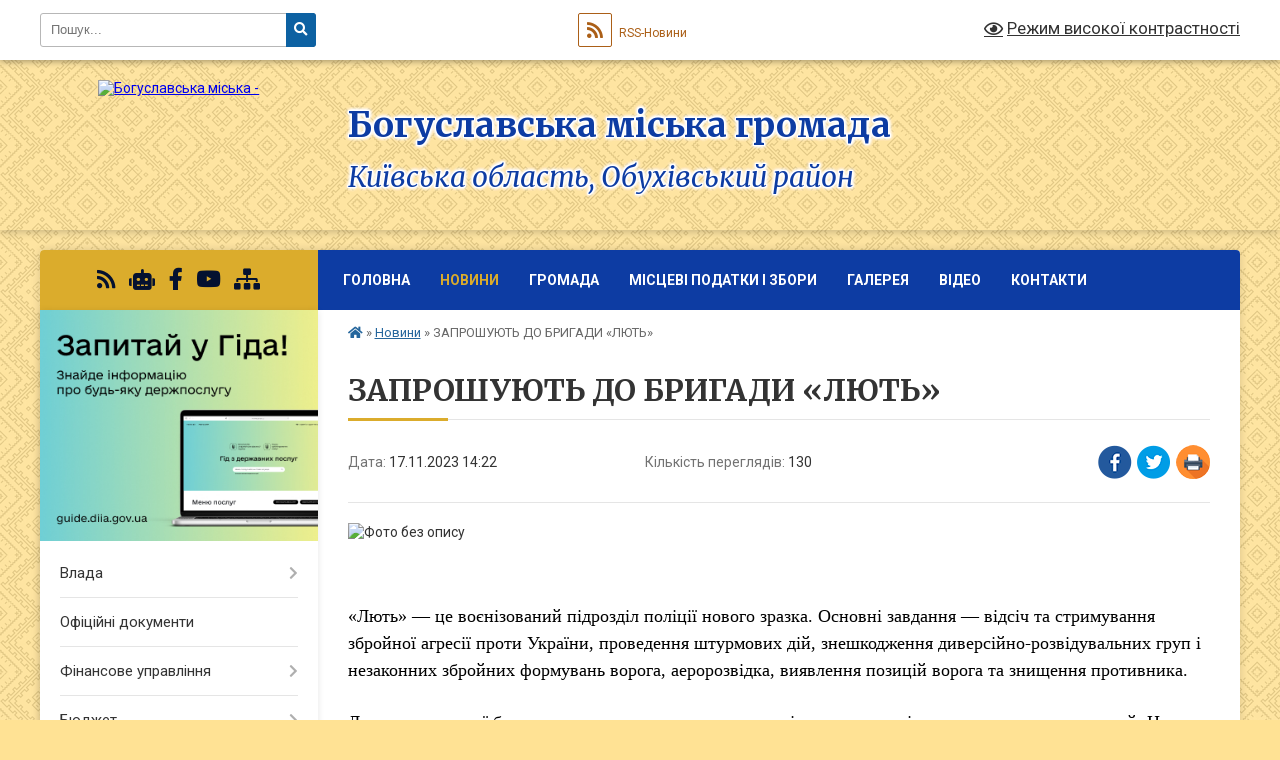

--- FILE ---
content_type: text/html; charset=UTF-8
request_url: https://boguslavska-gromada.gov.ua/news/1700224281/
body_size: 20208
content:
<!DOCTYPE html>
<html lang="uk">
<head>
	<!--[if IE]><meta http-equiv="X-UA-Compatible" content="IE=edge"><![endif]-->
	<meta charset="utf-8">
	<meta name="viewport" content="width=device-width, initial-scale=1">
	<!--[if IE]><script>
		document.createElement('header');
		document.createElement('nav');
		document.createElement('main');
		document.createElement('section');
		document.createElement('article');
		document.createElement('aside');
		document.createElement('footer');
		document.createElement('figure');
		document.createElement('figcaption');
	</script><![endif]-->
	<title>ЗАПРОШУЮТЬ ДО БРИГАДИ «ЛЮТЬ» | Богуславська громада</title>
	<meta name="description" content=". .  . . &amp;laquo;Лють&amp;raquo; &amp;mdash; це воєнізований підрозділ поліції нового зразка. Основні завдання &amp;mdash; відсіч та стримування збройної агресії проти України, проведення штурмових дій, знешкодження диверсійно-розвідувальних груп і">
	<meta name="keywords" content="ЗАПРОШУЮТЬ, ДО, БРИГАДИ, «ЛЮТЬ», |, Богуславська, громада">

	
		<meta property="og:image" content="https://rada.info/upload/users_files/25299709/f156ba4dff1d3be3149052ee5252c1bc.png">
	<meta property="og:image:width" content="750">
	<meta property="og:image:height" content="452">
			<meta property="og:title" content="ЗАПРОШУЮТЬ ДО БРИГАДИ «ЛЮТЬ»">
				<meta property="og:type" content="article">
	<meta property="og:url" content="https://boguslavska-gromada.gov.ua/news/1700224281/">
		
		<link rel="apple-touch-icon" sizes="57x57" href="https://gromada.org.ua/apple-icon-57x57.png">
	<link rel="apple-touch-icon" sizes="60x60" href="https://gromada.org.ua/apple-icon-60x60.png">
	<link rel="apple-touch-icon" sizes="72x72" href="https://gromada.org.ua/apple-icon-72x72.png">
	<link rel="apple-touch-icon" sizes="76x76" href="https://gromada.org.ua/apple-icon-76x76.png">
	<link rel="apple-touch-icon" sizes="114x114" href="https://gromada.org.ua/apple-icon-114x114.png">
	<link rel="apple-touch-icon" sizes="120x120" href="https://gromada.org.ua/apple-icon-120x120.png">
	<link rel="apple-touch-icon" sizes="144x144" href="https://gromada.org.ua/apple-icon-144x144.png">
	<link rel="apple-touch-icon" sizes="152x152" href="https://gromada.org.ua/apple-icon-152x152.png">
	<link rel="apple-touch-icon" sizes="180x180" href="https://gromada.org.ua/apple-icon-180x180.png">
	<link rel="icon" type="image/png" sizes="192x192"  href="https://gromada.org.ua/android-icon-192x192.png">
	<link rel="icon" type="image/png" sizes="32x32" href="https://gromada.org.ua/favicon-32x32.png">
	<link rel="icon" type="image/png" sizes="96x96" href="https://gromada.org.ua/favicon-96x96.png">
	<link rel="icon" type="image/png" sizes="16x16" href="https://gromada.org.ua/favicon-16x16.png">
	<link rel="manifest" href="https://gromada.org.ua/manifest.json">
	<meta name="msapplication-TileColor" content="#ffffff">
	<meta name="msapplication-TileImage" content="https://gromada.org.ua/ms-icon-144x144.png">
	<meta name="theme-color" content="#ffffff">
	
	
		<meta name="robots" content="">
	
	<link rel="preconnect" href="https://fonts.googleapis.com">
	<link rel="preconnect" href="https://fonts.gstatic.com" crossorigin>
	<link href="https://fonts.googleapis.com/css?family=Merriweather:400i,700|Roboto:400,400i,700,700i&amp;subset=cyrillic-ext" rel="stylesheet">

    <link rel="preload" href="https://cdnjs.cloudflare.com/ajax/libs/font-awesome/5.9.0/css/all.min.css" as="style">
	<link rel="stylesheet" href="https://cdnjs.cloudflare.com/ajax/libs/font-awesome/5.9.0/css/all.min.css" integrity="sha512-q3eWabyZPc1XTCmF+8/LuE1ozpg5xxn7iO89yfSOd5/oKvyqLngoNGsx8jq92Y8eXJ/IRxQbEC+FGSYxtk2oiw==" crossorigin="anonymous" referrerpolicy="no-referrer" />
	
	
    <link rel="preload" href="//gromada.org.ua/themes/ukraine/css/styles_vip.css?v=3.38" as="style">
	<link rel="stylesheet" href="//gromada.org.ua/themes/ukraine/css/styles_vip.css?v=3.38">
	
	<link rel="stylesheet" href="//gromada.org.ua/themes/ukraine/css/64453/theme_vip.css?v=1768929786">
	
		<!--[if lt IE 9]>
	<script src="https://oss.maxcdn.com/html5shiv/3.7.2/html5shiv.min.js"></script>
	<script src="https://oss.maxcdn.com/respond/1.4.2/respond.min.js"></script>
	<![endif]-->
	<!--[if gte IE 9]>
	<style type="text/css">
		.gradient { filter: none; }
	</style>
	<![endif]-->

</head>
<body class="">

	<a href="#top_menu" class="skip-link link" aria-label="Перейти до головного меню (Alt+1)" accesskey="1">Перейти до головного меню (Alt+1)</a>
	<a href="#left_menu" class="skip-link link" aria-label="Перейти до бічного меню (Alt+2)" accesskey="2">Перейти до бічного меню (Alt+2)</a>
    <a href="#main_content" class="skip-link link" aria-label="Перейти до головного вмісту (Alt+3)" accesskey="3">Перейти до текстового вмісту (Alt+3)</a>

	

		<div id="all_screen">

						<section class="search_menu">
				<div class="wrap">
					<div class="row">
						<div class="grid-25 fl">
							<form action="https://boguslavska-gromada.gov.ua/search/" class="search">
								<input type="text" name="q" value="" placeholder="Пошук..." aria-label="Введіть пошукову фразу" required>
								<button type="submit" name="search" value="y" aria-label="Натисніть, щоб здійснити пошук"><i class="fa fa-search"></i></button>
							</form>
							<a id="alt_version_eye" href="#" title="Режим високої контрастності" onclick="return set_special('971dfd694a00617901a1dd806ac7e10b069e197f');"><i class="far fa-eye"></i></a>
						</div>
						<div class="grid-75">
							<div class="row">
								<div class="grid-25" style="padding-top: 13px;">
									<div id="google_translate_element"></div>
								</div>
								<div class="grid-25" style="padding-top: 13px;">
									<a href="https://gromada.org.ua/rss/64453/" class="rss" title="RSS-стрічка"><span><i class="fa fa-rss"></i></span> RSS-Новини</a>
								</div>
								<div class="grid-50 alt_version_block">

									<div class="alt_version">
										<a href="#" class="set_special_version" onclick="return set_special('971dfd694a00617901a1dd806ac7e10b069e197f');"><i class="far fa-eye"></i> Режим високої контрастності</a>
									</div>

								</div>
								<div class="clearfix"></div>
							</div>
						</div>
						<div class="clearfix"></div>
					</div>
				</div>
			</section>
			
			<header>
				<div class="wrap">
					<div class="row">

						<div class="grid-25 logo fl">
							<a href="https://boguslavska-gromada.gov.ua/" id="logo">
								<img src="https://rada.info/upload/users_files/25299709/gerb/герб_1.png" alt="Богуславська міська - ">
							</a>
						</div>
						<div class="grid-75 title fr">
							<div class="slogan_1">Богуславська міська громада</div>
							<div class="slogan_2">Київська область, Обухівський район</div>
						</div>
						<div class="clearfix"></div>

					</div>
					
										
				</div>
			</header>

			<div class="wrap">
				<section class="middle_block">

					<div class="row">
						<div class="grid-75 fr">
							<nav class="main_menu" id="top_menu">
								<ul>
																		<li class="">
										<a href="https://boguslavska-gromada.gov.ua/main/">Головна</a>
																													</li>
																		<li class="active has-sub">
										<a href="https://boguslavska-gromada.gov.ua/news/">Новини</a>
																				<button onclick="return show_next_level(this);" aria-label="Показати підменю"></button>
																														<ul>
																						<li>
												<a href="https://boguslavska-gromada.gov.ua/koncepcii-integrovanogo-rozvitku-teritorii-boguslavskoi-miskoi-teritorialnoi-gromadi-16-30-57-16-12-2025/">Концепції інтегрованого розвитку території Богуславської міської територіальної громади</a>
																																			</li>
																						<li>
												<a href="https://boguslavska-gromada.gov.ua/dopomoga-postrazhdalim-vid-vibuhonebezpechnih-predmetiv-14-36-25-23-12-2025/">Допомога постраждалим від вибухонебезпечних предметів</a>
																																			</li>
																						<li>
												<a href="https://boguslavska-gromada.gov.ua/ogoloshennya-11-30-59-30-01-2025/">Оголошення, повідомлення</a>
																																			</li>
																						<li class="has-sub">
												<a href="https://boguslavska-gromada.gov.ua/pitannya-gendernoi-rivnosti-zapobigannya-ta-protidiya-domashnomu-nasilstvu-torgivli-ljudmi-08-43-26-01-09-2025/">Питання ґендерної рівності. Запобігання та протидія домашньому насильству, торгівлі людьми.</a>
																								<button onclick="return show_next_level(this);" aria-label="Показати підменю"></button>
																																				<ul>
																										<li>
														<a href="https://boguslavska-gromada.gov.ua/aktualni-novini-iniciativi-zahodi-pov’yazani-z-prosuvannyam-rivnih-prav-i-mozhlivostej-zhinok-ta-cholovikiv-08-47-44-01-09-2025/">Актуальні новини, ініціативи, заходи, пов’язані з просуванням рівних прав і можливостей жінок та чоловіків</a>
													</li>
																																						</ul>
																							</li>
																						<li>
												<a href="https://boguslavska-gromada.gov.ua/vseukrainskoi-programi-mentalnogo-zdorov’ya-ti-yak-14-59-01-30-09-2025/">Всеукраїнської програми ментального здоров’я «Ти як?»</a>
																																			</li>
																																</ul>
																			</li>
																		<li class=" has-sub">
										<a href="https://boguslavska-gromada.gov.ua/gromada-09-54-15-03-09-2019/">Громада</a>
																				<button onclick="return show_next_level(this);" aria-label="Показати підменю"></button>
																														<ul>
																						<li>
												<a href="https://boguslavska-gromada.gov.ua/structure/">Картка громади</a>
																																			</li>
																						<li>
												<a href="https://boguslavska-gromada.gov.ua/informacijna-dovidka-09-54-37-03-09-2019/">Інформаційна довідка</a>
																																			</li>
																						<li>
												<a href="https://boguslavska-gromada.gov.ua/istorichna-dovidka-11-30-27-03-09-2019/">Історична довідка</a>
																																			</li>
																						<li>
												<a href="https://boguslavska-gromada.gov.ua/reglament-boguslavskoi-miskoi-radi-13-58-28-26-09-2024/">Регламент Богуславської міської ради</a>
																																			</li>
																																</ul>
																			</li>
																		<li class="">
										<a href="https://boguslavska-gromada.gov.ua/miscevi-podatki-i-zbori-11-31-18-24-01-2022/">Місцеві податки і збори</a>
																													</li>
																		<li class=" has-sub">
										<a href="https://boguslavska-gromada.gov.ua/galereya-08-16-18-20-11-2019/">Галерея</a>
																				<button onclick="return show_next_level(this);" aria-label="Показати підменю"></button>
																														<ul>
																						<li>
												<a href="https://boguslavska-gromada.gov.ua/boguslav-istorichnij-10-36-29-09-07-2020/">Богуслав історичний</a>
																																			</li>
																						<li>
												<a href="https://boguslavska-gromada.gov.ua/istoriya-boguslava-u-svitlinah-zemlyakiv-06-20-43-12-07-2022/">Історія Богуслава у світлинах земляків</a>
																																			</li>
																																</ul>
																			</li>
																		<li class="">
										<a href="https://boguslavska-gromada.gov.ua/video-09-02-10-25-10-2019/">Відео</a>
																													</li>
																		<li class="">
										<a href="https://boguslavska-gromada.gov.ua/feedback/">Контакти</a>
																													</li>
																										</ul>

								<button class="menu-button" id="open-button" tabindex="-1"><i class="fas fa-bars"></i> Меню сайту</button>

							</nav>
							
							<div class="clearfix"></div>

														<section class="bread_crumbs">
								<div xmlns:v="http://rdf.data-vocabulary.org/#"><a href="https://boguslavska-gromada.gov.ua/" title="Головна сторінка"><i class="fas fa-home"></i></a> &raquo; <a href="https://boguslavska-gromada.gov.ua/news/" aria-current="page">Новини</a>  &raquo; <span>ЗАПРОШУЮТЬ ДО БРИГАДИ «ЛЮТЬ»</span></div>
							</section>
							
							<main id="main_content">

																											<h1>ЗАПРОШУЮТЬ ДО БРИГАДИ «ЛЮТЬ»</h1>


<div class="row">
	<div class="grid-30 one_news_date">
		Дата: <span>17.11.2023 14:22</span>
	</div>
	<div class="grid-30 one_news_count">
		Кількість переглядів: <span>130</span>
	</div>
		<div class="grid-30 one_news_socials">
		<button class="social_share" data-type="fb" aria-label="Поширити у Фейсбук"><img src="//gromada.org.ua/themes/ukraine/img/share/fb.png" alt="Іконка Facebook"></button>
		<button class="social_share" data-type="tw" aria-label="Поширити в Tweitter"><img src="//gromada.org.ua/themes/ukraine/img/share/tw.png" alt="Іконка Twitter"></button>
		<button class="print_btn" onclick="window.print();" aria-label="Надрукувати статтю"><img src="//gromada.org.ua/themes/ukraine/img/share/print.png" alt="Значок принтера"></button>
	</div>
		<div class="clearfix"></div>
</div>

<hr>

<p><img alt="Фото без опису"  alt="" src="https://rada.info/upload/users_files/25299709/f156ba4dff1d3be3149052ee5252c1bc.png" style="width: 500px; height: 301px;" /></p>

<p>&nbsp;</p>

<h2><span style="font-size:18px;"><span style="font-family:Times New Roman,Times,serif;"><span style="background:white"><span style="line-height:normal"><span style="color:black">&laquo;Лють&raquo; </span><span lang="UK"><span style="color:black">&mdash;</span></span><span style="color:black"> це воєнізований підрозділ поліції нового зразка. Основні завдання &mdash; відсіч та стримування збройної агресії проти України, проведення штурмових дій, знешкодження диверсійно-розвідувальних груп і незаконних збройних формувань ворога, аеророзвідка, виявлення позицій ворога та знищення противника.</span></span></span></span></span></h2>

<h2><span style="font-size:18px;"><span style="font-family:Times New Roman,Times,serif;"><span style="background:white"><span style="line-height:normal"><span style="color:black">До лав штурмової бригади запрошують вмотивованих, рішучих та патріотично налаштованих людей. На кандидатів, які пройдуть спеціальний відбір, чекає високоякісна підготовка.</span></span></span></span></span></h2>

<h2><span style="font-size:18px;"><span style="font-family:Times New Roman,Times,serif;"><span style="background:white"><span style="line-height:normal"><span style="color:black">Якщо ви готові долучитися до лав штурмової бригади &laquo;Лють&raquo; та захищати Україну, звертайтеся за телефоном</span><span lang="UK"><span style="color:black">:</span></span><span style="color:black">&nbsp;<a href="tel:+380977252513"><span style="color:blue">097-725-25-13</span></a></span><span lang="UK"><span style="color:black">, </span></span><span style="color:black">або до найближчого центру зайнятості. </span></span></span></span></span></h2>

<h2><span style="font-size:18px;"><span style="font-family:Times New Roman,Times,serif;"><span style="background:white"><span style="line-height:normal"><span style="color:black">Анкету кандидата можна також заповнити на сайті</span><span lang="UK"><span style="color:black">:</span></span><span style="color:black">&nbsp;<a href="https://nabir.np.gov.ua/" target="_blank"><span style="color:blue">https://nabir.np.gov.ua/.</span></a></span></span></span></span></span></h2>

<h2>&nbsp;</h2>
<div class="clearfix"></div>

<hr>



<p><a href="https://boguslavska-gromada.gov.ua/news/" class="btn btn-grey">&laquo; повернутися</a></p>																	
							</main>
						</div>
						<div class="grid-25 fl">

							<div class="project_name">
								<a href="https://gromada.org.ua/rss/64453/" rel="nofollow" target="_blank" title="RSS-стрічка новин сайту"><i class="fas fa-rss"></i></a>
																<a href="https://boguslavska-gromada.gov.ua/feedback/#chat_bot" title="Наша громада в смартфоні"><i class="fas fa-robot"></i></a>
																																<a href="https://www.facebook.com/boguslavrada/." rel="nofollow" target="_blank" title="Приєднуйтесь до нас у Facebook"><i class="fab fa-facebook-f"></i></a>								<a href="https://www.youtube.com/channel/UCqK8d_BtmLFX69nMQ2iXWGA" rel="nofollow" target="_blank" title="Наш Youtube-канал"><i class="fab fa-youtube"></i></a>																<a href="https://boguslavska-gromada.gov.ua/sitemap/" title="Мапа сайту"><i class="fas fa-sitemap"></i></a>
							</div>
														<aside class="left_sidebar">
							
																<div class="diia_guide">
									<a href="https://guide.diia.gov.ua/" rel="nofollow" target="_blank" title="Посилання на Гіда з державних послуг"><img src="https://gromada.org.ua/upload/diia_guide.jpg" alt="Гід державних послуг"></a>
								</div>
								
																<nav class="sidebar_menu" id="left_menu">
									<ul>
																				<li class=" has-sub">
											<a href="https://boguslavska-gromada.gov.ua/vlada-09-57-35-03-09-2019/">Влада</a>
																						<button onclick="return show_next_level(this);" aria-label="Показати підменю"></button>
																																	<i class="fa fa-chevron-right"></i>
											<ul>
																								<li class="">
													<a href="https://boguslavska-gromada.gov.ua/miskij-golova-09-57-50-03-09-2019/">Міський голова</a>
																																						</li>
																								<li class="">
													<a href="https://boguslavska-gromada.gov.ua/zastupniki-09-58-05-03-09-2019/">Заступники</a>
																																						</li>
																								<li class="">
													<a href="https://boguslavska-gromada.gov.ua/sekretar-radi-09-58-16-03-09-2019/">Секретар ради</a>
																																						</li>
																								<li class=" has-sub">
													<a href="https://boguslavska-gromada.gov.ua/deputatskij-sklad-09-58-39-03-09-2019/">Депутатський склад</a>
																										<button onclick="return show_next_level(this);" aria-label="Показати підменю"></button>
																																							<i class="fa fa-chevron-right"></i>
													<ul>
																												<li><a href="https://boguslavska-gromada.gov.ua/deputati-09-58-52-03-09-2019/">Депутати</a></li>
																												<li><a href="https://boguslavska-gromada.gov.ua/deputatski-komisii-09-59-11-03-09-2019/">Депутатські комісії</a></li>
																																									</ul>
																									</li>
																								<li class=" has-sub">
													<a href="https://boguslavska-gromada.gov.ua/gromadi-10-00-19-03-09-2019/">Громади</a>
																										<button onclick="return show_next_level(this);" aria-label="Показати підменю"></button>
																																							<i class="fa fa-chevron-right"></i>
													<ul>
																												<li><a href="https://boguslavska-gromada.gov.ua/biiveckij-starostinskij-okrug-10-00-38-03-09-2019/">Біївецький старостинський округ</a></li>
																												<li><a href="https://boguslavska-gromada.gov.ua/rozkopaneckij-starostinskij-okrug-10-00-52-03-09-2019/">Розкопанецький старостинський округ</a></li>
																												<li><a href="https://boguslavska-gromada.gov.ua/hohitvyanskij-starostinskij-okrug-10-01-12-03-09-2019/">Хохітвянський старостинський округ</a></li>
																												<li><a href="https://boguslavska-gromada.gov.ua/kidanivskij-starostinskij-okrug-10-01-25-03-09-2019/">Киданівський старостинський округ</a></li>
																												<li><a href="https://boguslavska-gromada.gov.ua/vilhoveckij-starostinskij-okrug-15-22-30-19-01-2021/">Вільховецький старостинський округ</a></li>
																												<li><a href="https://boguslavska-gromada.gov.ua/teptiivskij-starostinskij-okrug-15-38-13-19-01-2021/">Тептіївський старостинський округ</a></li>
																												<li><a href="https://boguslavska-gromada.gov.ua/dibineckij-starostinskij-okrug-15-38-35-19-01-2021/">Дибинецький  старостинський округ</a></li>
																												<li><a href="https://boguslavska-gromada.gov.ua/isajkivskij-starostinskij-okrug-15-38-55-19-01-2021/">Ісайківський старостинський округ</a></li>
																												<li><a href="https://boguslavska-gromada.gov.ua/misajlivskij-starostinskij-okrug-15-39-16-19-01-2021/">Мисайлівський старостинський округ</a></li>
																												<li><a href="https://boguslavska-gromada.gov.ua/moskalenkivskij-starostinskij-okrug-15-39-35-19-01-2021/">Москаленківський старостинський округ</a></li>
																												<li><a href="https://boguslavska-gromada.gov.ua/savarskij-starostinskij-okrug-15-39-56-19-01-2021/">Саварський старостинський округ</a></li>
																												<li><a href="https://boguslavska-gromada.gov.ua/shupikivskij-starostinskij-okrug-15-40-16-19-01-2021/">Шупиківський старостинський округ</a></li>
																																									</ul>
																									</li>
																								<li class="">
													<a href="https://boguslavska-gromada.gov.ua/personalnij-sklad-vikonavchogo-komitetu-10-01-42-03-09-2019/">Персональний склад виконавчого комітету</a>
																																						</li>
																								<li class=" has-sub">
													<a href="https://boguslavska-gromada.gov.ua/viddili-vikonavchogo-komitetu-10-02-01-03-09-2019/">Відділи виконавчого комітету</a>
																										<button onclick="return show_next_level(this);" aria-label="Показати підменю"></button>
																																							<i class="fa fa-chevron-right"></i>
													<ul>
																												<li><a href="https://boguslavska-gromada.gov.ua/viddil-dokumentoobigu-ta-organizacijnoinformacijnogo-zabezpechennya-08-34-45-09-11-2021/">Відділ документообігу та організаційно-інформаційного забезпечення</a></li>
																												<li><a href="https://boguslavska-gromada.gov.ua/viddil-zhitlovokomunalnogo-gospodarstva-komunalnoi-vlasnosti-infrastrukturi-ta-civilnogo-zahistu-naselennya-08-44-23-04-03-2021/">Відділ містобудування, архітектури та житлово-комунального господарства</a></li>
																												<li><a href="https://boguslavska-gromada.gov.ua/viddil-buhgalterskogo-obliku-zvitnosti-ta-gospodarskogo-zabezpechennya-09-48-24-18-09-2020/">Відділ бухгалтерського обліку, звітності та господарського забезпечення</a></li>
																												<li><a href="https://boguslavska-gromada.gov.ua/viddil-zemleustroju-ta-zhitlovokomunalnogo-gospodarstva-10-02-34-03-09-2019/">Відділ з питань земельних відносин</a></li>
																												<li><a href="https://boguslavska-gromada.gov.ua/viddil-agropromislovogo-kompleksu-ekologii-ta-vikoristannya-zemel-sg-priznachennya-13-11-49-01-07-2021/">Відділ агропромислового розвитку, екології та використання земель с/г призначення</a></li>
																												<li><a href="https://boguslavska-gromada.gov.ua/juridichnij-viddil-14-16-16-28-11-2019/">Відділ юридичного та кадрового забезпечення</a></li>
																												<li><a href="https://boguslavska-gromada.gov.ua/viddil-mistobuduvannya-ta-arhitekturi-14-41-03-25-02-2021/">Відділ містобудування та архітектури</a></li>
																												<li><a href="https://boguslavska-gromada.gov.ua/sluzhba-u-spravah-ditej-ta-simi-10-39-00-18-09-2020/">Служба у справах дітей та сім`ї</a></li>
																												<li><a href="https://boguslavska-gromada.gov.ua/viddil-nadannya-administrativnih-poslug-10-03-06-03-09-2019/">Відділ «Центр надання адміністративних послуг»</a></li>
																												<li><a href="https://boguslavska-gromada.gov.ua/viddil-socialnogo-zahistu-naselennya-ta-veteranskoi-politiki-14-03-53-29-10-2024/">Відділ соціального захисту населення та ветеранської політики</a></li>
																																									</ul>
																									</li>
																																			</ul>
																					</li>
																				<li class="">
											<a href="https://boguslavska-gromada.gov.ua/docs/">Офіційні документи</a>
																																</li>
																				<li class=" has-sub">
											<a href="https://boguslavska-gromada.gov.ua/finansove-upravlinnya-13-46-23-04-06-2021/">Фінансове управління</a>
																						<button onclick="return show_next_level(this);" aria-label="Показати підменю"></button>
																																	<i class="fa fa-chevron-right"></i>
											<ul>
																								<li class="">
													<a href="https://boguslavska-gromada.gov.ua/nakazi-15-56-05-13-07-2021/">Накази</a>
																																						</li>
																								<li class="">
													<a href="https://boguslavska-gromada.gov.ua/struktura-upravlinnya-13-48-07-04-06-2021/">Структура управління</a>
																																						</li>
																								<li class=" has-sub">
													<a href="https://boguslavska-gromada.gov.ua/bjudzhetni-zapiti-13-49-07-04-06-2021/">Бюджетні запити</a>
																										<button onclick="return show_next_level(this);" aria-label="Показати підменю"></button>
																																							<i class="fa fa-chevron-right"></i>
													<ul>
																												<li><a href="https://boguslavska-gromada.gov.ua/20212023-roki-13-53-34-04-06-2021/">2021-2023 роки</a></li>
																												<li><a href="https://boguslavska-gromada.gov.ua/bjudzhetni-zapiti-2022-—-2024-r-08-22-06-13-06-2023/">2022 — 2024 роки</a></li>
																												<li><a href="https://boguslavska-gromada.gov.ua/2022-—-2024-roki-08-25-26-13-06-2023/">2023 — 2025 роки</a></li>
																												<li><a href="https://boguslavska-gromada.gov.ua/2024-—-2026-roki-09-36-56-17-01-2024/">2024 — 2026 роки</a></li>
																												<li><a href="https://boguslavska-gromada.gov.ua/2025-2027-roki-10-42-14-09-10-2024/">2025 - 2027 РОКИ</a></li>
																												<li><a href="https://boguslavska-gromada.gov.ua/2026-—-2028-roki-16-55-59-23-12-2025/">2026 — 2028 РОКИ</a></li>
																																									</ul>
																									</li>
																								<li class=" has-sub">
													<a href="https://boguslavska-gromada.gov.ua/rozpis-miskogo-bjudzhetu-13-49-35-04-06-2021/">Розпис міського бюджету</a>
																										<button onclick="return show_next_level(this);" aria-label="Показати підменю"></button>
																																							<i class="fa fa-chevron-right"></i>
													<ul>
																												<li><a href="https://boguslavska-gromada.gov.ua/2021-rik-14-05-01-04-06-2021/">2021 рік</a></li>
																												<li><a href="https://boguslavska-gromada.gov.ua/2024-rik-08-24-26-19-01-2024/">2024 рік</a></li>
																																									</ul>
																									</li>
																								<li class=" has-sub">
													<a href="https://boguslavska-gromada.gov.ua/pasporti-bjudzhetnih-program-13-49-56-04-06-2021/">Паспорти бюджетних програм</a>
																										<button onclick="return show_next_level(this);" aria-label="Показати підменю"></button>
																																							<i class="fa fa-chevron-right"></i>
													<ul>
																												<li><a href="https://boguslavska-gromada.gov.ua/2021-rik-14-13-53-04-06-2021/">2021 рік</a></li>
																												<li><a href="https://boguslavska-gromada.gov.ua/2022-rik-10-36-06-20-01-2022/">2022 рік</a></li>
																												<li><a href="https://boguslavska-gromada.gov.ua/2023-rik-08-30-55-13-06-2023/">2023 рік</a></li>
																												<li><a href="https://boguslavska-gromada.gov.ua/2024-rik-09-26-18-17-01-2024/">2024 рік</a></li>
																												<li><a href="https://boguslavska-gromada.gov.ua/2025-rik-16-56-17-15-01-2025/">2025 рік</a></li>
																												<li><a href="https://boguslavska-gromada.gov.ua/2026-rik-14-15-53-07-01-2026/">2026 рік</a></li>
																																									</ul>
																									</li>
																								<li class=" has-sub">
													<a href="https://boguslavska-gromada.gov.ua/plani-diyalnosti-finansovogo-upravlinnya-boguslavskoi-miskoi-radi-08-30-32-19-01-2024/">Плани діяльності фінансового управління Богуславської міської ради</a>
																										<button onclick="return show_next_level(this);" aria-label="Показати підменю"></button>
																																							<i class="fa fa-chevron-right"></i>
													<ul>
																												<li><a href="https://boguslavska-gromada.gov.ua/2021-rik-08-31-19-19-01-2024/">2021 рік</a></li>
																												<li><a href="https://boguslavska-gromada.gov.ua/2022-rik-08-31-45-19-01-2024/">2022 рік</a></li>
																												<li><a href="https://boguslavska-gromada.gov.ua/2023-rik-08-32-03-19-01-2024/">2023 рік</a></li>
																												<li><a href="https://boguslavska-gromada.gov.ua/2024-rik-08-32-18-19-01-2024/">2024 рік</a></li>
																												<li><a href="https://boguslavska-gromada.gov.ua/2025-rik-14-14-32-27-01-2025/">2025 рік</a></li>
																												<li><a href="https://boguslavska-gromada.gov.ua/2026-rik-16-06-36-19-11-2025/">2026 рік</a></li>
																																									</ul>
																									</li>
																																			</ul>
																					</li>
																				<li class=" has-sub">
											<a href="https://boguslavska-gromada.gov.ua/inshi-dokumenti-14-00-32-27-02-2020/">Бюджет</a>
																						<button onclick="return show_next_level(this);" aria-label="Показати підменю"></button>
																																	<i class="fa fa-chevron-right"></i>
											<ul>
																								<li class=" has-sub">
													<a href="https://boguslavska-gromada.gov.ua/bjudzhetni-zapiti-14-01-47-27-02-2020/">Бюджетні запити</a>
																										<button onclick="return show_next_level(this);" aria-label="Показати підменю"></button>
																																							<i class="fa fa-chevron-right"></i>
													<ul>
																												<li><a href="https://boguslavska-gromada.gov.ua/instrukciya-z-pidgotovki-bjudzhetnih-zapitiv-15-12-05-04-06-2021/">Інструкція з підготовки бюджетних запитів</a></li>
																												<li><a href="https://boguslavska-gromada.gov.ua/bjudzhetni-zapiti-vikonavchogo-komitetu-bmr-15-20-41-04-06-2021/">Бюджетні запити виконавчого комітету БМР</a></li>
																																									</ul>
																									</li>
																								<li class=" has-sub">
													<a href="https://boguslavska-gromada.gov.ua/pasporti-bjudzhetnih-program-14-02-09-27-02-2020/">Паспорти бюджетних програм</a>
																										<button onclick="return show_next_level(this);" aria-label="Показати підменю"></button>
																																							<i class="fa fa-chevron-right"></i>
													<ul>
																												<li><a href="https://boguslavska-gromada.gov.ua/pasporti-bjudzhetnih-program-vikonavchogo-komitetu-bmr-15-24-25-04-06-2021/">Паспорти бюджетних програм виконавчого комітету БМР</a></li>
																												<li><a href="https://boguslavska-gromada.gov.ua/2021-rik-15-25-07-04-06-2021/">2021 рік</a></li>
																												<li><a href="https://boguslavska-gromada.gov.ua/2020-rik-15-25-46-04-06-2021/">2020 рік</a></li>
																												<li><a href="https://boguslavska-gromada.gov.ua/2023-rik-08-53-40-14-02-2023/">2023 рік</a></li>
																												<li><a href="https://boguslavska-gromada.gov.ua/2022-rik-11-00-36-28-01-2022/">2022 рік</a></li>
																												<li><a href="https://boguslavska-gromada.gov.ua/2024-rik-15-51-28-09-01-2024/">2024 рік</a></li>
																												<li><a href="https://boguslavska-gromada.gov.ua/2025-rik-08-33-13-16-01-2025/">2025 рік</a></li>
																												<li><a href="https://boguslavska-gromada.gov.ua/2026-rik-16-27-07-12-01-2026/">2026 рік</a></li>
																																									</ul>
																									</li>
																								<li class="">
													<a href="https://boguslavska-gromada.gov.ua/rozpis-miskogo-bjudzhetu-09-43-50-02-06-2020/">Розпис міського бюджету</a>
																																						</li>
																								<li class=" has-sub">
													<a href="https://boguslavska-gromada.gov.ua/rishennya-sesij-pro-miskij-bjudzhet-15-38-56-04-06-2021/">Рішення сесій і виконкомів про міський бюджет</a>
																										<button onclick="return show_next_level(this);" aria-label="Показати підменю"></button>
																																							<i class="fa fa-chevron-right"></i>
													<ul>
																												<li><a href="https://boguslavska-gromada.gov.ua/2021-rik-15-39-16-04-06-2021/">2021 рік</a></li>
																												<li><a href="https://boguslavska-gromada.gov.ua/2022-rik-15-28-50-13-12-2021/">2022 рік</a></li>
																												<li><a href="https://boguslavska-gromada.gov.ua/rishennya-sesij-i-vikonkomiv-pro-miskij-bjudzhet-na-2023-rik-15-07-29-27-02-2023/">2023</a></li>
																												<li><a href="https://boguslavska-gromada.gov.ua/2024-rik-16-30-51-18-01-2024/">2024 рік</a></li>
																												<li><a href="https://boguslavska-gromada.gov.ua/2025-rik-14-36-53-01-01-2025/">2025 рік</a></li>
																																									</ul>
																									</li>
																								<li class=" has-sub">
													<a href="https://boguslavska-gromada.gov.ua/zviti-pro-vikonannya-miskogo-bjudzhetu-15-48-27-04-06-2021/">Звіти про виконання міського бюджету</a>
																										<button onclick="return show_next_level(this);" aria-label="Показати підменю"></button>
																																							<i class="fa fa-chevron-right"></i>
													<ul>
																												<li><a href="https://boguslavska-gromada.gov.ua/2020-rik-15-50-35-04-06-2021/">2020 рік</a></li>
																												<li><a href="https://boguslavska-gromada.gov.ua/2021-rik-15-50-49-04-06-2021/">2021 рік</a></li>
																												<li><a href="https://boguslavska-gromada.gov.ua/2022-rik-15-17-48-27-02-2023/">2022 рік</a></li>
																												<li><a href="https://boguslavska-gromada.gov.ua/2023-rik-16-20-51-28-04-2023/">2023 р.</a></li>
																												<li><a href="https://boguslavska-gromada.gov.ua/2024-rik-14-43-51-01-05-2024/">2024 рік</a></li>
																												<li><a href="https://boguslavska-gromada.gov.ua/2025-rik-14-37-17-01-01-2025/">2025 РІК</a></li>
																																									</ul>
																									</li>
																								<li class=" has-sub">
													<a href="https://boguslavska-gromada.gov.ua/serednostrokove-bjudzhetuvannya-15-51-28-04-06-2021/">Середньострокове бюджетування</a>
																										<button onclick="return show_next_level(this);" aria-label="Показати підменю"></button>
																																							<i class="fa fa-chevron-right"></i>
													<ul>
																												<li><a href="https://boguslavska-gromada.gov.ua/20222024-roki-15-51-58-04-06-2021/">2022-2024 роки</a></li>
																												<li><a href="https://boguslavska-gromada.gov.ua/2025-—-2027-roki-16-34-18-18-07-2024/">2025 — 2027 роки</a></li>
																												<li><a href="https://boguslavska-gromada.gov.ua/2026-—-2028-roki-16-09-29-23-07-2025/">2026 — 2028 РОКИ</a></li>
																																									</ul>
																									</li>
																								<li class="">
													<a href="https://boguslavska-gromada.gov.ua/bjudzhet-uchasti-13-32-00-26-11-2021/">Бюджет участі</a>
																																						</li>
																								<li class=" has-sub">
													<a href="https://boguslavska-gromada.gov.ua/programi-socialnoekonomichnogo-ta-kulturnogo-rozvitku-boguslavskoi-miskoi-teritorialnoi-gromadi-10-32-38-07-10-2024/">Програми соціально-економічного та культурного розвитку Богуславської міської територіальної громади</a>
																										<button onclick="return show_next_level(this);" aria-label="Показати підменю"></button>
																																							<i class="fa fa-chevron-right"></i>
													<ul>
																												<li><a href="https://boguslavska-gromada.gov.ua/programa-vidznachennya-derzhavnih-ta-profesijnih-svyat-juvilejnih-dat-zaohochennya-za-zaslugi-pered-boguslavskoju-miskoju-teritorialnoju-gro-13-54-24-02-12-2024/">27 Програма відзначення державних та професійних свят, ювілейних дат, заохочення за заслуги перед Богуславською міською територіальною громадою</a></li>
																												<li><a href="https://boguslavska-gromada.gov.ua/programa-vidshkoduvannya-vitrat-na-nadannya-pilg-za-telekomunikacijni-poslugi-ta-kompensacii-pilgovogo-proizdu-okremih-kategorij-gromadyan-n-13-59-25-02-12-2024/">28 Програма відшкодування витрат на надання пільг за телекомунікаційні послуги та компенсації пільгового проїзду окремих категорій громадян на автобусних маршрутах загального користування   Богуславської міської ради</a></li>
																												<li><a href="https://boguslavska-gromada.gov.ua/programa-rozvitku-fizichnoi-kulturi-i-sportu-boguslavskoi-miskoi-teritorialnoi-gromadi-14-03-04-02-12-2024/">29 Програма розвитку фізичної культури і спорту Богуславської  міської територіальної громади</a></li>
																												<li><a href="https://boguslavska-gromada.gov.ua/programa-chlenski-vneski-16-27-22-16-10-2024/">Програма «Членські внески»</a></li>
																												<li><a href="https://boguslavska-gromada.gov.ua/ekologichna-programa-boguslavskoi-miskoi-teritorialnoi-gromadi-09-45-26-17-10-2024/">Екологічна програма Богуславської міської територіальної громади</a></li>
																												<li><a href="https://boguslavska-gromada.gov.ua/programa-remontu-ta-rekonstrukcii-dorozhnogo-pokrittya-vulic-trotuariv-skveriv-ta-zon-vidpochinku-boguslavskoi-miskoi-teritorialnoi-gromadi-09-48-32-17-10-2024/">Програма ремонту та реконструкції дорожнього покриття вулиць, тротуарів, скверів та зон відпочинку Богуславської міської територіальної громади</a></li>
																												<li><a href="https://boguslavska-gromada.gov.ua/programa-finansovoi-pidtrimki-diyalnosti-ta-rozvitku-kp-bmr-apteka-pri-boguslavskij-cl-10-00-26-17-10-2024/">13 Програма фінансової підтримки діяльності та розвитку КП БМР «Аптека при Богуславській ЦЛ»</a></li>
																												<li><a href="https://boguslavska-gromada.gov.ua/programa-pidtrimki-rozvitku-zasobiv-masovoi-informacii-boguslavskoi-otg-na-20252027-roki-10-33-29-07-10-2024/">1 Програма  підтримки розвитку засобів масової інформації Богуславської ОТГ</a></li>
																												<li><a href="https://boguslavska-gromada.gov.ua/programa-zahistu-naselennya-i-teritorij-boguslavskoi-miskoi-teritorialnoi-gromadi-vid-nadzvichajnih-situacij-tehnogennogo-ta-prirodnogo-hara-11-24-34-17-10-2024/">14. Програма захисту населення і територій Богуславської  міської територіальної громади  від надзвичайних ситуацій техногенного та природного характеру та військової агресії</a></li>
																												<li><a href="https://boguslavska-gromada.gov.ua/programa-finansovoi-pidtrimki-komunalnogo-nekomercijnogo-pidpriemstva-boguslavskoi-miskoi-radi-boguslavskij-centr-pervinnoi-medikosanitarnoi-11-27-41-17-10-2024/">15 Програма фінансової підтримки Комунального некомерційного підприємства Богуславської міської ради “Богуславський центр первинної медико-санітарної допомоги”</a></li>
																												<li><a href="https://boguslavska-gromada.gov.ua/57-programa-z-utverdzhennya-ukrainskoi-nacionalnoi-ta-gromadyanskoi-identichnosti-09-13-51-25-12-2025/">57 Програма з утвердження української національної та громадянської ідентичності</a></li>
																												<li><a href="https://boguslavska-gromada.gov.ua/programa-zabezpechennya-mobilizacijnoi-pidgotovki-ta-provedennya-mobilizacii-na-teritorii-boguslavskoi-miskoi-teritorialnoi-gromadi-14-10-00-29-10-2025/">Програма забезпечення мобілізаційної підготовки та проведення  мобілізації на  території Богуславської міської територіальної громади</a></li>
																												<li><a href="https://boguslavska-gromada.gov.ua/programa-ohorona-ta-zberezhennya-kulturnoi-spadschini-na-teritorii-boguslavskoi-miskoi-teritorialnoi-gromadi-14-18-12-29-10-2025/">Програма «Охорона та збереження культурної спадщини на території Богуславської міської територіальної громади»</a></li>
																												<li><a href="https://boguslavska-gromada.gov.ua/programa-nadannya-dopomogi-hvorim-z-hronichnoju-nirkovoju-nedostatnistju-yaki-prozhivajut-na-teritorii-boguslavskoi-teritorialnoi-gromadi-ta-14-20-50-29-10-2025/">Програма надання допомоги хворим з хронічною нирковою недостатністю, які проживають на території Богуславської територіальної громади та отримують програмний гемодіаліз</a></li>
																												<li><a href="https://boguslavska-gromada.gov.ua/programa-cukrovij-i-necukrovij-diabet-u-boguslavskij-teritorialnij-gromadi-14-23-17-29-10-2025/">Програма «Цукровий і нецукровий діабет» у Богуславській територіальній громаді</a></li>
																												<li><a href="https://boguslavska-gromada.gov.ua/programa-finansovoi-pidtrimki-komunalnogo-nekomercijnogo-pidpriemstva-boguslavskoi-miskoi-radi-boguslavska-centralna-likarnya-11-03-37-07-10-2024/">2 Програма фінансової підтримки Комунального некомерційного  підприємства Богуславської міської ради «Богуславська центральна лікарня»</a></li>
																												<li><a href="https://boguslavska-gromada.gov.ua/programa-finansovoi-pidtrimki-vijskovih-chastin-zbrojnih-sil-ukraini-16-08-24-01-12-2025/">53 Програма фінансової підтримки військових частин Збройних Сил України</a></li>
																												<li><a href="https://boguslavska-gromada.gov.ua/54-programa-diyalnosti-ob-ednannya-osib-z-invalidnistju-chornobilya-boguslavskoi-teritorialnoi-gromadi-obuhivskogo-rajonu-kiivskoi-oblasti-16-13-00-01-12-2025/">54 Програма діяльності «Об єднання осіб з інвалідністю Чорнобиля Богуславської територіальної громади Обухівського району Київської області»</a></li>
																												<li><a href="https://boguslavska-gromada.gov.ua/55-programa-rozvitku-mizhnarodnogo-spivrobitnictva-boguslavskoi-miskoi-teritorialnoi-gromadi-16-18-06-01-12-2025/">55 Програма розвитку міжнародного співробітництва Богуславської міської територіальної громади</a></li>
																												<li><a href="https://boguslavska-gromada.gov.ua/56-programa-finansovoi-pidtrimki-kp-bmr-boguslavske-zhitlovokomunalne-pidpriemstvo-16-23-42-01-12-2025/">56 Програма фінансової підтримки КП БМР «Богуславське житлово-комунальне підприємство»</a></li>
																												<li><a href="https://boguslavska-gromada.gov.ua/programa-zabezpechennya-mistobudivnoju-dokumentacieju-boguslavskoi-miskoi-teritorialnoi-gromadi-obuhivskogo-rajonu-kiivskoi-oblasti-na-20252-14-11-23-24-06-2025/">43 Програма забезпечення містобудівною документацією Богуславської міської територіальної громади Обухівського району Київської області</a></li>
																												<li><a href="https://boguslavska-gromada.gov.ua/programa-ozdorovlennya-ta-vidpochinku-ditej-socialnonezahischenih-kategorij-14-15-26-24-06-2025/">Програма оздоровлення та відпочинку дітей соціально-незахищених категорій</a></li>
																												<li><a href="https://boguslavska-gromada.gov.ua/programa-spriyannya-rozvitku-volonterstva-na-teritorii-boguslavskoi-miskoi-teritorialnoi-gromadi-15-11-24-15-07-2025/">Програма сприяння розвитку волонтерства на території Богуславської міської територіальної громади</a></li>
																												<li><a href="https://boguslavska-gromada.gov.ua/programa-pidtrimki-tvorchih-ta-obdarovanih-ditej-osvitnih-zakladiv-boguslavskoi-miskoi-teritorialnoi-gromadi-14-39-43-25-04-2025/">Програма підтримки творчих та обдарованих дітей освітніх закладів Богуславської міської територіальної громади</a></li>
																												<li><a href="https://boguslavska-gromada.gov.ua/programa-viplati-odnorazovoi-groshovoi-dopomogi-vipusknikam-zakladiv-zagalnoi-serednoi-osviti-boguslavskoi-miskoi-teritorialnoi-gromadi-iz-c-16-11-07-31-07-2025/">Програма виплати одноразової грошової допомоги випускникам закладів загальної середньої освіти Богуславської міської територіальної громади із числа дітей-сиріт та дітей, позбавлених батьківського піклування</a></li>
																												<li><a href="https://boguslavska-gromada.gov.ua/programa-pidtrimki-ta-rozvitku-molodizhnogo-ruhu-boguslavskoi-miskoi-radi-molod-boguslavschini-16-15-31-31-07-2025/">Програма підтримки та розвитку молодіжного руху Богуславської міської ради, «МОЛОДЬ БОГУСЛАВЩИНИ»</a></li>
																												<li><a href="https://boguslavska-gromada.gov.ua/programa-rozvitku-komunalnoi-ustanovi-centr-nadannya-socialnih-poslug-11-12-57-28-05-2025/">Програма розвитку комунальної установи «Центр надання соціальних послуг»</a></li>
																												<li><a href="https://boguslavska-gromada.gov.ua/programa-rozroblennya-dokumentacii-iz-zemleustroju-na-teritorii-boguslavskoi-miskoi-teritorialnoi-gromadi-obuhivskogo-rajonu-kiivskoi-oblast-14-20-59-02-10-2025/">Програма  розроблення документації із  землеустрою на території Богуславської міської територіальної громади  Обухівського району Київської області</a></li>
																												<li><a href="https://boguslavska-gromada.gov.ua/programa-policejskij-oficer-gromadi-14-46-10-25-04-2025/">41 Програма «Поліцейський офіцер громади»</a></li>
																												<li><a href="https://boguslavska-gromada.gov.ua/programa-gromadskij-bjudzhet-boguslavskoi-teritorialnoi-gromadi-11-30-31-17-10-2024/">Програма «Громадський бюджет  Богуславської  територіальної громади</a></li>
																												<li><a href="https://boguslavska-gromada.gov.ua/programa-vprovadzhennya-sistemi-videosposterezhennya-bezpechne-misto-10-31-51-27-02-2025/">Програма впровадження системи  відеоспостереження  ”Безпечне місто"</a></li>
																												<li><a href="https://boguslavska-gromada.gov.ua/programa-profilaktiki-zlochinnosti-ta-spriyannya-diyalnosti-pravoohoronnih-organiv-nacionalnoi-policii-na-teritorii-boguslavskoi-miskoi-teri-10-37-06-27-02-2025/">Програма профілактики злочинності та сприяння діяльності правоохоронних органів Національної поліції на території Богуславської міської територіальної громади</a></li>
																												<li><a href="https://boguslavska-gromada.gov.ua/programa-zahistu-naselennya-i-teritorij-vid-nadzvichajnih-situacij-tehnogennogo-ta-prirodnogo-harakteru-zabezpechennya-pozhezhnoi-bezpeki-bo-15-43-33-31-03-2025/">Програма захисту населення і територій від надзвичайних ситуацій техногенного та природного характеру, забезпечення пожежної безпеки Богуславської міської територіальної громади</a></li>
																												<li><a href="https://boguslavska-gromada.gov.ua/programa-rozvitku-bazovogo-komunalnogo-sportivnogo-zakladu-kolos-boguslavskoi-miskoi-radi-15-46-24-31-03-2025/">Програма розвитку Базового комунального спортивного закладу «Колос» Богуславської міської ради</a></li>
																												<li><a href="https://boguslavska-gromada.gov.ua/programa-socialnoekonomichnogo-ta-kulturnogo-rozvitku-boguslavskoi-miskoi-teritorialnoi-gromadi-10-41-19-27-02-2025/">Програма  соціально-економічного  та культурного розвитку  Богуславської міської  територіальної громади</a></li>
																												<li><a href="https://boguslavska-gromada.gov.ua/programa-nadannya-povorotnoi-finansovoi-dopomogi-scho-viplachuetsya-patronatnim-vihovatelyam-do-momentu-otrimannya-derzhavnoi-socialnoi-dopo-10-43-26-27-02-2025/">Програма надання поворотної фінансової допомоги, що виплачується патронатним вихователям до моменту отримання державної  соціальної допомоги</a></li>
																												<li><a href="https://boguslavska-gromada.gov.ua/programa-rozvitku-arhivnoi-spravi-v-boguslavskij-miskij-teritorialnij-gromadi-11-09-45-07-10-2024/">3 Програма розвитку архівної справи в  Богуславській міській  територіальній громаді</a></li>
																												<li><a href="https://boguslavska-gromada.gov.ua/programa-pridbannya-u-komunalnu-vlasnist-boguslavskoi-teritorialnoi-gromadi-ob’ektiv-neruhomogo-majna-zhitla-11-34-00-17-10-2024/">Програма «Придбання у комунальну власність Богуславської територіальної громади об’єктів нерухомого майна (житла)»</a></li>
																												<li><a href="https://boguslavska-gromada.gov.ua/programa-vneski-do-statutnogo-kapitalu-komunalnih-pidpriemstv-boguslavskoi-miskoi-radi-11-36-55-17-10-2024/">Програма внески до статутного капіталу комунальних підприємств Богуславської міської ради</a></li>
																												<li><a href="https://boguslavska-gromada.gov.ua/programa-upravlinnya-majnom-komunalnoi-vlasnosti-boguslavskoi-miskoi-teritorialnoi-gromadi-v-osobi-boguslavskoi-miskoi-radi-obuhivskogo-rajo-11-40-43-17-10-2024/">Програма управління майном комунальної власності     Богуславської міської територіальної громади в особі Богуславської міської ради Обухівського району Київської області</a></li>
																												<li><a href="https://boguslavska-gromada.gov.ua/programa-pidtrimki-dobrovolchogo-formuvannya-boguslavskoi-teritorialnoi-gromadi-№-1-11-43-27-17-10-2024/">Програма підтримки Добровольчого формування Богуславської територіальної громади № 1</a></li>
																												<li><a href="https://boguslavska-gromada.gov.ua/programa-pidtrimki-vnutrishno-peremischenih-osib-13-04-58-30-01-2025/">Програма  підтримки внутрішньо переміщених  осіб</a></li>
																												<li><a href="https://boguslavska-gromada.gov.ua/59-programa-zabezpechennya-medichnimi-virobami-ta-inshimi-zasobami-osib-z-invalidnistju-ditej-z-invalidnistju-inshih-okremih-kategorij-nasel-13-18-11-30-01-2025/">59 Програма забезпечення медичними виробами та іншими засобами осіб з інвалідністю, дітей з інвалідністю,  інших окремих категорій населення  Богуславської міської територіальної  громади  за певними категоріями захворювань</a></li>
																												<li><a href="https://boguslavska-gromada.gov.ua/62-programa-socialnoi-pidtrimki-veteraniv-vijni-zahisnikivzahisnic-ukraini-ta-chleniv-ih-simej-chleniv-simej-zagiblih-pomerlih-veteraniv-vij-13-22-28-30-01-2025/">33.  Програма соціальної підтримки ветеранів війни,  Захисників/Захисниць України та членів їх сімей, членів сімей загиблих (померлих) ветеранів війни, Захисників та  Захисниць України</a></li>
																												<li><a href="https://boguslavska-gromada.gov.ua/programa-rozvitku-ta-funkcionuvannya-ukrainskoi-movi-yak-derzhavnoi-v-usih-sferah-suspilnogo-zhittya-na-teritorii-boguslavskoi-miskoi-terito-14-43-19-30-12-2024/">Програма розвитку  та функціонування української мови як державної в усіх сферах суспільного життя на території Богуславської міської територіальної громади</a></li>
																												<li><a href="https://boguslavska-gromada.gov.ua/programa-vidshkoduvannya-riznici-mizh-rozmirom-ekonomichno-obgruntovanogo-tarifu-ta-rozmirom-tarifu-viznachenogo-do-zastosuvannya-na-poslugi-11-46-32-17-10-2024/">63 Програма відшкодування  різниці між розміром економічно обґрунтованого тарифу  та розміром тарифу визначеного до застосування на послуги з централізованого водопостачання  для населення  для Комунального підприємства Богуславської міськ</a></li>
																												<li><a href="https://boguslavska-gromada.gov.ua/programa-socialnogo-zahistu-naselennya-boguslavskoi--miskoi-teritorialnoi-gromadi-16-14-00-28-11-2024/">23. Програма соціального захисту населення Богуславської   міської територіальної громади</a></li>
																												<li><a href="https://boguslavska-gromada.gov.ua/programa-borotbi-z-karantinnimi-roslinami-na-teritorii-boguslavskoi-miskoi-teritorialnoi-gromadi-16-52-52-08-10-2024/">Програма  боротьби з карантинними рослинами на території Богуславської міської територіальної громади</a></li>
																												<li><a href="https://boguslavska-gromada.gov.ua/programa-rozvitku-kulturi-boguslavskoi-miskoi-teritorialnoi-gromadi-16-18-21-28-11-2024/">25 Програма  розвитку культури Богуславської  міської територіальної громади</a></li>
																												<li><a href="https://boguslavska-gromada.gov.ua/pro-zatverdzhennya-programi-dlya-krivdnikiv-u-boguslavskij-miskij-teritorialnij-gromadi-15-37-04-31-10-2024/">Про затвердження Програми  для кривдників  у Богуславській міській територіальній громаді</a></li>
																												<li><a href="https://boguslavska-gromada.gov.ua/programa-rozvitku-sistemi-osviti-boguslavskoi-miskoi-teritorialnoi-gromadi-kiivskoi-oblasti-16-23-14-28-11-2024/">22 Програма  розвитку системи освіти Богуславської міської територіальної громади Київської області</a></li>
																												<li><a href="https://boguslavska-gromada.gov.ua/programa-organizacii-harchuvannya-uchniv-ta-vihovanciv-zakladiv-osviti-boguslavskoi-miskoi-radi-16-27-10-28-11-2024/">26 Програма організації харчування учнів та вихованців закладів освіти Богуславської міської ради</a></li>
																												<li><a href="https://boguslavska-gromada.gov.ua/programa-rozvitku-ta-utrimannya-zhitlovokomunalnogo-gospodarstva-ta-blagoustroju-boguslavskoi-miskoi-teritorialnoi-gromadi-13-48-31-07-10-2024/">Програма розвитку та утримання житлово-комунального господарства та благоустрою  Богуславської міської  територіальної громади</a></li>
																												<li><a href="https://boguslavska-gromada.gov.ua/programa-socialnogo-zahistu-naselennya-ta-pidtrimki-osib-yaki-prijmajut-uchast-u-vijskovih-diyah-pov’yazanih-z-vijskovoju-agresieju-rosijs-11-25-53-16-10-2024/">Програма соціального захисту населення та підтримки осіб,  які приймають участь у військових діях  пов’язаних з військовою агресією російської федерації проти України і членів їх сімей-мешканців Богуславської міської територіальної громади</a></li>
																												<li><a href="https://boguslavska-gromada.gov.ua/programa--z-organizacii-ta-provedennya-oplachuvanih-gromadskih-ta-inshih-robit-timchasovogo-harakteru-na-teritorii-boguslavskoi-teritorialno-09-51-51-10-10-2024/">Програма   з організації та проведення оплачуваних громадських та інших робіт тимчасового характеру  на території Богуславської територіальної громади</a></li>
																												<li><a href="https://boguslavska-gromada.gov.ua/programa-kontrolju-za-utrimannyam-domashnih-tvarin-ta-reguljuvannya-chiselnosti-bezpritulnih-tvarin-gumannimi-metodami-na-teritorii-boguslav-09-55-34-10-10-2024/">Програма контролю за утриманням домашніх тварин та регулювання чисельності безпритульних тварин гуманними методами  на території  Богуславської міської територіальної громади</a></li>
																												<li><a href="https://boguslavska-gromada.gov.ua/programa-vidshkoduvannya-vitrat-na-miskih-marshrutah-avtomobilnim-transportom-zagalnogo-koristuvannya-miskij-avtobus-09-58-45-10-10-2024/">Програма  відшкодування витрат на міських  маршрутах автомобільним транспортом  загального користування «Міський  автобус»</a></li>
																																									</ul>
																									</li>
																								<li class=" has-sub">
													<a href="https://boguslavska-gromada.gov.ua/publichni-investicii-12-08-25-18-11-2025/">Публічні інвестиції</a>
																										<button onclick="return show_next_level(this);" aria-label="Показати підменю"></button>
																																							<i class="fa fa-chevron-right"></i>
													<ul>
																												<li><a href="https://boguslavska-gromada.gov.ua/2025-rik-12-09-05-18-11-2025/">2025 РІК</a></li>
																																									</ul>
																									</li>
																																			</ul>
																					</li>
																				<li class="">
											<a href="https://boguslavska-gromada.gov.ua/viddil-osviti-boguslavskoi-miskoi-radi-11-13-08-11-02-2025/">Відділ освіти Богуславської міської ради</a>
																																</li>
																				<li class="">
											<a href="https://boguslavska-gromada.gov.ua/viddil-kulturi-molodi-ta-sportu-boguslavskoi-miskoi-radi-09-06-52-30-01-2025/">Відділ культури, молоді та спорту Богуславської міської ради</a>
																																</li>
																				<li class=" has-sub">
											<a href="https://boguslavska-gromada.gov.ua/administrativni-poslugi-10-16-05-03-09-2019/">Відділ «Центр надання адміністративних послуг»</a>
																						<button onclick="return show_next_level(this);" aria-label="Показати підменю"></button>
																																	<i class="fa fa-chevron-right"></i>
											<ul>
																								<li class=" has-sub">
													<a href="https://boguslavska-gromada.gov.ua/viddil-nadannya-administrativnih-poslug-10-16-27-03-09-2019/">Відділ надання адміністративних послуг</a>
																										<button onclick="return show_next_level(this);" aria-label="Показати підменю"></button>
																																							<i class="fa fa-chevron-right"></i>
													<ul>
																												<li><a href="https://boguslavska-gromada.gov.ua/reestraciyaznyattya-z-reestracii-10-16-48-03-09-2019/">Реєстрація/зняття з реєстрації</a></li>
																												<li><a href="https://boguslavska-gromada.gov.ua/reestraciya-neruhomogo-majna-10-17-04-03-09-2019/">Реєстрація нерухомого майна</a></li>
																												<li><a href="https://boguslavska-gromada.gov.ua/vityag-z-dzk-10-17-17-03-09-2019/">Витяг з ДЗК</a></li>
																																									</ul>
																									</li>
																																			</ul>
																					</li>
																				<li class=" has-sub">
											<a href="https://boguslavska-gromada.gov.ua/komunalana-sfera-10-17-29-03-09-2019/">Комунальна сфера</a>
																						<button onclick="return show_next_level(this);" aria-label="Показати підменю"></button>
																																	<i class="fa fa-chevron-right"></i>
											<ul>
																								<li class=" has-sub">
													<a href="https://boguslavska-gromada.gov.ua/kp-bmr-boguslavblagoustrij-10-17-54-03-09-2019/">КП БМР Богуславблагоустрій</a>
																										<button onclick="return show_next_level(this);" aria-label="Показати підменю"></button>
																																							<i class="fa fa-chevron-right"></i>
													<ul>
																												<li><a href="https://boguslavska-gromada.gov.ua/2024-rik-15-50-53-12-12-2024/">2024 РІК</a></li>
																																									</ul>
																									</li>
																								<li class=" has-sub">
													<a href="https://boguslavska-gromada.gov.ua/komunalna-sfera-11-31-41-03-08-2021/">КП БМР «Богуславське житлово-комунальне підприємство»</a>
																										<button onclick="return show_next_level(this);" aria-label="Показати підменю"></button>
																																							<i class="fa fa-chevron-right"></i>
													<ul>
																												<li><a href="https://boguslavska-gromada.gov.ua/2025-rik-08-23-10-10-01-2025/">2025 РІК</a></li>
																																									</ul>
																									</li>
																								<li class="">
													<a href="https://boguslavska-gromada.gov.ua/dogovori-10-10-54-29-11-2022/">Договори</a>
																																						</li>
																								<li class="">
													<a href="https://boguslavska-gromada.gov.ua/elektronni-aukcioni-15-30-12-27-12-2022/">Електронні аукціони</a>
																																						</li>
																																			</ul>
																					</li>
																				<li class=" has-sub">
											<a href="https://boguslavska-gromada.gov.ua/medicina-09-29-48-30-11-2021/">Медицина</a>
																						<button onclick="return show_next_level(this);" aria-label="Показати підменю"></button>
																																	<i class="fa fa-chevron-right"></i>
											<ul>
																								<li class="">
													<a href="https://boguslavska-gromada.gov.ua/knp-bmr-boguslavska-cl-09-30-35-30-11-2021/">КНП БМР "Богуславська центральна лікарня"</a>
																																						</li>
																								<li class="">
													<a href="https://boguslavska-gromada.gov.ua/knp-bmr-boguslavskij-cpmsd-09-31-07-30-11-2021/">КНП БМР "Богуславський ЦПМСД"</a>
																																						</li>
																																			</ul>
																					</li>
																				<li class=" has-sub">
											<a href="https://boguslavska-gromada.gov.ua/ku-bmr-boguslavskij-trudovij-arhiv-08-31-59-31-05-2023/">КУ БМР «Богуславський трудовий архів»</a>
																						<button onclick="return show_next_level(this);" aria-label="Показати підменю"></button>
																																	<i class="fa fa-chevron-right"></i>
											<ul>
																								<li class="">
													<a href="https://boguslavska-gromada.gov.ua/pro-ustanovu-istoriya-08-47-16-31-05-2023/">ПРО УСТАНОВУ. ІСТОРІЯ</a>
																																						</li>
																								<li class="">
													<a href="https://boguslavska-gromada.gov.ua/spisok-fondiv-08-51-45-31-05-2023/">ОБСЯГ ФОНДІВ</a>
																																						</li>
																																			</ul>
																					</li>
																				<li class=" has-sub">
											<a href="https://boguslavska-gromada.gov.ua/ditina-yaka-chekae-rodinu-14-43-31-16-12-2024/">ДИТИНА, ЯКА ЧЕКАЄ РОДИНУ</a>
																						<button onclick="return show_next_level(this);" aria-label="Показати підменю"></button>
																																	<i class="fa fa-chevron-right"></i>
											<ul>
																								<li class="">
													<a href="https://boguslavska-gromada.gov.ua/oblik-ditej-yaki-pidlyagajut-usinovlennju-14-56-28-16-12-2024/">ОБЛІК ДІТЕЙ, ЯКІ ПІДЛЯГАЮТЬ УСИНОВЛЕННЮ</a>
																																						</li>
																																			</ul>
																					</li>
																				<li class=" has-sub">
											<a href="https://boguslavska-gromada.gov.ua/kvartoblik-10-26-18-03-09-2019/">Квартоблік</a>
																						<button onclick="return show_next_level(this);" aria-label="Показати підменю"></button>
																																	<i class="fa fa-chevron-right"></i>
											<ul>
																								<li class="">
													<a href="https://boguslavska-gromada.gov.ua/kvartirna-cherga-10-26-28-03-09-2019/">Квартирна черга</a>
																																						</li>
																								<li class="">
													<a href="https://boguslavska-gromada.gov.ua/neobhidni-dokumenti-10-26-43-03-09-2019/">Необхідні документи</a>
																																						</li>
																																			</ul>
																					</li>
																				<li class=" has-sub">
											<a href="https://boguslavska-gromada.gov.ua/zhitelyam-10-36-59-03-09-2019/">Жителям</a>
																						<button onclick="return show_next_level(this);" aria-label="Показати підменю"></button>
																																	<i class="fa fa-chevron-right"></i>
											<ul>
																								<li class="">
													<a href="https://boguslavska-gromada.gov.ua/materiali-dlya-druku-10-44-33-06-03-2025/">Матеріали для друку</a>
																																						</li>
																								<li class="">
													<a href="https://boguslavska-gromada.gov.ua/informacijni-materiali-11-03-14-16-09-2024/">КОНТАКТИ ТА ІНФОРМАЦІЙНІ МАТЕРІАЛИ</a>
																																						</li>
																								<li class="">
													<a href="https://boguslavska-gromada.gov.ua/grafik-roboti-ta-prijomu-gromadyan-10-37-29-03-09-2019/">Графік роботи та прийому громадян</a>
																																						</li>
																																			</ul>
																					</li>
																				<li class=" has-sub">
											<a href="https://boguslavska-gromada.gov.ua/regulyatorna-diyalnist-14-17-40-26-05-2020/">Регуляторна діяльність</a>
																						<button onclick="return show_next_level(this);" aria-label="Показати підменю"></button>
																																	<i class="fa fa-chevron-right"></i>
											<ul>
																								<li class=" has-sub">
													<a href="https://boguslavska-gromada.gov.ua/pro-zatverdzhennya-pravil-blagoustroju-teritorii-boguslavskoi-teritorialnoi-gromadi-obuhivskogo-rajonu-kiivskoi-oblasti-13-13-30-27-10-2021/">Про затвердження Правил благоустрою  території Богуславської територіальної громади Обухівського району Київської області</a>
																										<button onclick="return show_next_level(this);" aria-label="Показати підменю"></button>
																																							<i class="fa fa-chevron-right"></i>
													<ul>
																												<li><a href="https://boguslavska-gromada.gov.ua/2024-rik-13-36-18-03-10-2024/">2024 рік</a></li>
																																									</ul>
																									</li>
																								<li class=" has-sub">
													<a href="https://boguslavska-gromada.gov.ua/pro-vstanovlennya-miscevih-podatkiv-i-zboriv-na-teritorii-boguslavskoi-miskoi-teritorialnoi-gromadi-z-2022-roku-13-13-55-27-10-2021/">Про встановлення місцевих податків і зборів на території Богуславської міської територіальної громади з 2022 року</a>
																										<button onclick="return show_next_level(this);" aria-label="Показати підменю"></button>
																																							<i class="fa fa-chevron-right"></i>
													<ul>
																												<li><a href="https://boguslavska-gromada.gov.ua/miscevi-podatki-i-zbori-na-teritorii-boguslavskoi-miskoi-teritorialnoi-gromadi-na-2026-rik-zalishatisya-nezminnimi-09-53-25-14-01-2026/">МІСЦЕВІ ПОДАТКИ І ЗБОРИ НА ТЕРИТОРІЇ БОГУСЛАВСЬКОЇ МІСЬКОЇ ТЕРИТОРІАЛЬНОЇ ГРОМАДИ НА 2026 РІК ЗАЛИШАТИСЯ НЕЗМІННИМИ</a></li>
																												<li><a href="https://boguslavska-gromada.gov.ua/pro-vstanovlennya-miscevih-podatkiv-i-zboriv-na-teritorii-boguslavskoi-miskoi-teritorialnoi-gromadi-z-2024-roku-11-14-23-08-06-2023/">Про встановлення місцевих податків і зборів на території Богуславської міської територіальної громади з 2024 року</a></li>
																												<li><a href="https://boguslavska-gromada.gov.ua/pro-vstanovlennya-miscevih-podatkiv-i-zboriv-na-teritorii-boguslavskoi-miskoi-teritorialnoi-gromadi-z-2025-roku-16-46-59-07-05-2024/">Про встановлення місцевих податків і зборів на території Богуславської міської територіальної громади з 2025 року</a></li>
																																									</ul>
																									</li>
																																			</ul>
																					</li>
																				<li class="">
											<a href="https://boguslavska-gromada.gov.ua/ochischennya-vladi-16-50-41-05-11-2020/">Очищення влади</a>
																																</li>
																				<li class="">
											<a href="https://boguslavska-gromada.gov.ua/materiali-dlya-druku-14-11-21-27-08-2020/">«ДОРОЖНЯ КАРТА» ДЛЯ ВЕТЕРАНІВ ВІЙНИ ТА ЧЛЕНІВ ЇХ СІМЕЙ</a>
																																</li>
																				<li class="">
											<a href="https://boguslavska-gromada.gov.ua/vakansii-08-43-13-11-06-2020/">Вакансії</a>
																																</li>
																				<li class=" has-sub">
											<a href="https://boguslavska-gromada.gov.ua/zviti-12-00-30-05-08-2021/">Звітність</a>
																						<button onclick="return show_next_level(this);" aria-label="Показати підменю"></button>
																																	<i class="fa fa-chevron-right"></i>
											<ul>
																								<li class="">
													<a href="https://boguslavska-gromada.gov.ua/miskij-golova-10-36-33-19-10-2021/">Міський голова</a>
																																						</li>
																								<li class=" has-sub">
													<a href="https://boguslavska-gromada.gov.ua/starosti-10-38-57-19-10-2021/">Старости</a>
																										<button onclick="return show_next_level(this);" aria-label="Показати підменю"></button>
																																							<i class="fa fa-chevron-right"></i>
													<ul>
																												<li><a href="https://boguslavska-gromada.gov.ua/zvit-za-2024-rik-10-03-44-06-03-2025/">ЗВІТ ЗА 2024 РІК</a></li>
																												<li><a href="https://boguslavska-gromada.gov.ua/zvit-za-2023-rik-08-56-05-21-03-2024/">ЗВІТ ЗА 2023 РІК</a></li>
																												<li><a href="https://boguslavska-gromada.gov.ua/zvit-za-2022-rik-14-18-22-09-06-2023/">ЗВІТ ЗА 2022 РІК</a></li>
																																									</ul>
																									</li>
																								<li class="">
													<a href="https://boguslavska-gromada.gov.ua/deputati-boguslavskoi-miskoi-radi-viii-sklikannya-13-07-56-18-10-2021/">Депутати Богуславської міської ради VIII скликання</a>
																																						</li>
																								<li class="">
													<a href="https://boguslavska-gromada.gov.ua/postijni-deputatski-komisii-10-37-34-19-10-2021/">Постійні депутатські комісії</a>
																																						</li>
																								<li class="">
													<a href="https://boguslavska-gromada.gov.ua/vikonavchogo-komitetu-13-30-50-05-08-2021/">Виконавчий комітет Богуславської міської ради</a>
																																						</li>
																																			</ul>
																					</li>
																				<li class="">
											<a href="https://boguslavska-gromada.gov.ua/reestr-miskih-avtobusnih-marshrutiv-zagalnogo-koristuvannya-organizatorom-yakih-e-vikonavchij-komitet-boguslavskoi-miskoi-radi-10-55-46-31-01-2025/">Реєстр міських автобусних маршрутів загального користування, організатором яких є Виконавчий комітет Богуславської міської ради</a>
																																</li>
																				<li class="">
											<a href="https://boguslavska-gromada.gov.ua/zahisni-sporudi-civilnogo-zahistu-boguslavskoi-miskoi-teritorialnoi-gromadi-10-15-55-25-07-2023/">Захисні споруди цивільного захисту Богуславської міської територіальної громади</a>
																																</li>
																				<li class="">
											<a href="https://boguslavska-gromada.gov.ua/strategiya-rozvitku-boguslavskoi-otg-na-20222027-roki-12-32-28-19-08-2021/">Стратегія розвитку Богуславської ОТГ на 2022-2027 роки</a>
																																</li>
																				<li class="">
											<a href="https://boguslavska-gromada.gov.ua/investicijnij-pasport-boguslavskoi-miskoi-teritorialnoi-gromadi-08-48-14-30-04-2025/">ІНВЕСТИЦІЙНИЙ ПАСПОРТ БОГУСЛАВСЬКОЇ МІСЬКОЇ ТЕРИТОРІАЛЬНОЇ ГРОМАДИ</a>
																																</li>
																				<li class=" has-sub">
											<a href="https://boguslavska-gromada.gov.ua/konkursi-12-16-45-01-03-2023/">Конкурси</a>
																						<button onclick="return show_next_level(this);" aria-label="Показати підменю"></button>
																																	<i class="fa fa-chevron-right"></i>
											<ul>
																								<li class="">
													<a href="https://boguslavska-gromada.gov.ua/konkurs-na-viznachennya-vikonavcya-poslug-z-vivezennya-tverdih-pobutovih-vidhodiv-scho-utvorjujutsya-na-teritorii-boguslavskoi-miskoi-terito-13-34-24-19-11-2025/">Конкурс на визначення виконавця послуг з вивезення твердих побутових відходів, що утворюються на території Богуславської міської територіальної громади</a>
																																						</li>
																								<li class="">
													<a href="https://boguslavska-gromada.gov.ua/konkurs-dlya-viznachennya-proektiv-go-rozvitku-sportu-veteraniv-ta-osib-z-invalidnistju-11-44-13-20-11-2024/">КОНКУРС ДЛЯ ВИЗНАЧЕННЯ ПРОЄКТІВ ГО РОЗВИТКУ СПОРТУ, ВЕТЕРАНІВ ТА ОСІБ З ІНВАЛІДНІСТЮ</a>
																																						</li>
																																			</ul>
																					</li>
																				<li class="">
											<a href="https://boguslavska-gromada.gov.ua/specialisti-konsultujut-08-28-03-05-12-2022/">Спеціалісти консультують</a>
																																</li>
																				<li class="">
											<a href="https://boguslavska-gromada.gov.ua/gromadskij-bjudzhet-bjudzhet-uchasti-09-20-44-24-01-2022/">Громадський бюджет (Бюджет участі)</a>
																																</li>
																				<li class="">
											<a href="https://boguslavska-gromada.gov.ua/generalnij-plan-15-33-00-25-11-2022/">Генеральний план міста</a>
																																</li>
																				<li class=" has-sub">
											<a href="https://boguslavska-gromada.gov.ua/obgruntuvannya-tehnichnih-ta-yakisnih-harakteristik-predmetu-zakupivli-jogo-ochikuvanoi-vartosti-taabo-rozmiru-bjudzhetnogo-priznachennya-08-59-41-28-/">Обґрунтування технічних та якісних характеристик предмету закупівлі, його очікуваної вартості та/або розміру бюджетного призначення</a>
																						<button onclick="return show_next_level(this);" aria-label="Показати підменю"></button>
																																	<i class="fa fa-chevron-right"></i>
											<ul>
																								<li class="">
													<a href="https://boguslavska-gromada.gov.ua/2025-rik-15-39-20-29-05-2025/">2025 РІК</a>
																																						</li>
																								<li class="">
													<a href="https://boguslavska-gromada.gov.ua/2024-rik-11-55-27-06-06-2024/">2024 рік</a>
																																						</li>
																								<li class="">
													<a href="https://boguslavska-gromada.gov.ua/2023-rik-15-13-46-09-11-2023/">2023 рік</a>
																																						</li>
																																			</ul>
																					</li>
																				<li class="">
											<a href="https://boguslavska-gromada.gov.ua/derzhprodspozhivsluzhba-09-44-11-21-11-2022/">ОФІЦЕРИ-РЯТУВАЛЬНИКИ БОГУСЛАВСЬКОЇ ГРОМАДИ</a>
																																</li>
																				<li class="">
											<a href="https://boguslavska-gromada.gov.ua/derzhavna-podatkova-sluzhba-ukraini-informue-14-56-34-04-09-2023/">Державна податкова служба України інформує</a>
																																</li>
																				<li class="">
											<a href="https://boguslavska-gromada.gov.ua/opituvannya-14-54-13-17-05-2024/">ОПИТУВАННЯ</a>
																																</li>
																				<li class="">
											<a href="https://boguslavska-gromada.gov.ua/plani-zakupivel-14-07-59-06-11-2023/">ПРОЗОРО</a>
																																</li>
																				<li class="">
											<a href="https://boguslavska-gromada.gov.ua/punkti-nezlamnosti-10-40-34-08-07-2024/">ПУНКТИ НЕЗЛАМНОСТІ</a>
																																</li>
																													</ul>
								</nav>

																	<div class="petition_block">

	<div class="petition_title">Публічні закупівлі</div>

		<p><a href="https://boguslavska-gromada.gov.ua/prozorro/" title="Прозорро - публічні закупівлі"><img src="//gromada.org.ua/themes/ukraine/img/prozorro_logo.png?v=2025" alt="Банер Прозорро"></a></p>
	
	
	
</div>								
								
								
																	<div class="appeals_block">

	
				
				<div class="alert alert-info">
			<a href="#auth_person" class="alert-link open-popup"><i class="fas fa-unlock-alt"></i> Кабінет посадової особи</a>
		</div>
			
	
</div>								
								
																<div id="banner_block">

									<p style="text-align: center;"><a rel="nofollow" href="https://guide.diia.gov.ua/"><img alt="Фото без опису" src="https://rada.info/upload/users_files/25299709/6527e98f1465cb3e849ef9a424da4c8f.jpg" style="width: 250px; height: 141px;" /></a></p>

<p style="text-align: center;"><a rel="nofollow" href="http://www.president.gov.ua/" target="_blank"><img alt="Фото без опису" src="https://rada.info/upload/users_files/25299709/aa985ea2cbc19277b3ef58bd24ce3134.png" style="width: 262px; height: 63px;" /></a></p>

<p style="text-align: center;"><a rel="nofollow" href="https://e-dem.ua/3220610100" target="_blank"><img alt="Фото без опису" src="https://rada.info/upload/users_files/25299709/f4930e3b1b2ff81c5bfe9888dcf12cdd.jpg" style="width: 262px; height: 67px;" /></a></p>

<p style="text-align: center;"><a rel="nofollow" href="https://www.auc.org.ua/" target="_blank"><img alt="Фото без опису" src="https://rada.info/upload/users_files/25299709/cc95eae50e6f707eca0948eb9a34a94c.jpg" style="width: 262px; height: 67px;" /></a></p>

<p style="text-align: center;">&nbsp;</p>

<p style="text-align: center;"><a rel="nofollow" href="https://nszu.gov.ua/"><img alt="Фото без опису" src="https://rada.info/upload/users_files/25299709/53f9485c94d5a0dfbf9e94282624daa4.jpg" style="width: 250px; height: 141px;" /></a></p>

<p style="text-align: center;"><a rel="nofollow" href="https://covid19.com.ua/"><img alt="Фото без опису" src="https://rada.info/upload/users_files/25299709/dee780f11497130029afc60b6db18c5c.jpg" style="width: 250px; height: 93px;" /></a></p>

<p style="text-align: center;"><a rel="nofollow" href="https://legalaid.gov.ua/kliyentam/pro-bezoplatnu-pravovu-dopomogu-bpd/"><img alt="Фото без опису" src="https://rada.info/upload/users_files/25299709/2da535e24dd30879e0554facfb49902b.png" style="width: 250px; height: 125px;" /></a></p>

<p style="text-align: center;"><a rel="nofollow" href="https://boguslavska-gromada.gov.ua/news/1655191782/"><img alt="Фото без опису" src="https://rada.info/upload/users_files/25299709/209696cda93c72ebecdd6c4fff78abaa.jpg" style="width: 250px; height: 250px;" /></a></p>

<p style="text-align: center;"><a rel="nofollow" href="https://howareu.com/"><img alt="Фото без опису" src="https://rada.info/upload/users_files/25299709/ff36418a1a791f50f8c6befe04d1d517.png" style="width: 250px; height: 250px;" /></a></p>

<p style="text-align: center;">&nbsp;</p>

<p style="text-align: center;">&nbsp;</p>
									<div class="clearfix"></div>

									<!-- Віджет погоди -->
<div id="SinoptikInformer" style="width:245px;" class="SinoptikInformer type1c1" style="text-align: center;"><div class="siHeader"><div class="siLh"><div class="siMh"><a onmousedown="siClickCount();" class="siLogo" rel="nofollow" href="https://ua.sinoptik.ua/" target="_blank" title="Погода"> </a>Погода <span id="siHeader"></span></div></div></div><div class="siBody"><a onmousedown="siClickCount();" rel="nofollow" href="https://ua.sinoptik.ua/погода-богуслав" title="Погода у Богуславі" target="_blank"><div class="siCity"><div class="siCityName"><span>Богуслав</span></div><div id="siCont0" class="siBodyContent"><div class="siLeft"><div class="siTerm"></div><div class="siT" id="siT0"></div><div id="weatherIco0"></div></div><div class="siInf"><p>вологість: <span id="vl0"></span></p><p>тиск: <span id="dav0"></span></p><p>вітер: <span id="wind0"></span></p></div></div></div></a><div class="siLinks">Погода на 10 днів від <a rel="nofollow" href="https://ua.sinoptik.ua/погода-богуслав/10-днів" title="Погода на 10 днів" target="_blank" onmousedown="siClickCount();">sinoptik.ua</a></div></div><div class="siFooter"><div class="siLf"><div class="siMf"></div></div></div></div><script type="text/javascript" charset="UTF-8" src="//sinoptik.ua/informers_js.php?title=4&wind=3&cities=303001914&lang=ua"></script>
<!-- Віджет погоди -->
									<div class="clearfix"></div>

								</div>
								
							</aside>
						</div>
						<div class="clearfix"></div>
					</div>

					
				</section>

			</div>

			<section class="footer_block">
				<div class="mountains">
				<div class="wrap">
					<div class="other_projects">
						<a href="https://gromada.org.ua/" target="_blank" rel="nofollow"><img src="https://rada.info/upload/footer_banner/b_gromada_new.png" alt="Веб-сайти для громад України - GROMADA.ORG.UA"></a>
						<a href="https://rda.org.ua/" target="_blank" rel="nofollow"><img src="https://rada.info/upload/footer_banner/b_rda_new.png" alt="Веб-сайти для районних державних адміністрацій України - RDA.ORG.UA"></a>
						<a href="https://rayrada.org.ua/" target="_blank" rel="nofollow"><img src="https://rada.info/upload/footer_banner/b_rayrada_new.png" alt="Веб-сайти для районних рад України - RAYRADA.ORG.UA"></a>
						<a href="https://osv.org.ua/" target="_blank" rel="nofollow"><img src="https://rada.info/upload/footer_banner/b_osvita_new.png?v=1" alt="Веб-сайти для відділів освіти та освітніх закладів - OSV.ORG.UA"></a>
						<a href="https://gromada.online/" target="_blank" rel="nofollow"><img src="https://rada.info/upload/footer_banner/b_other_new.png" alt="Розробка офіційних сайтів державним організаціям"></a>
					</div>
					<div class="under_footer">
						Богуславська громада - 2019-2026 &copy; Весь контент доступний за ліцензією <a href="https://creativecommons.org/licenses/by/4.0/deed.uk" target="_blank" rel="nofollow">Creative Commons Attribution 4.0 International License</a>, якщо не зазначено інше.
					</div>
				</div>
				</div>
			</section>

			<footer>
				<div class="wrap">
					<div class="row">
						<div class="grid-25 socials">
							<a href="https://gromada.org.ua/rss/64453/" rel="nofollow" target="_blank" title="RSS-стрічка"><i class="fas fa-rss"></i></a>							
														<a href="https://boguslavska-gromada.gov.ua/feedback/#chat_bot" title="Наша громада в смартфоні"><i class="fas fa-robot"></i></a>
														<i class="fab fa-twitter"></i>							<i class="fab fa-instagram"></i>							<a href="https://www.facebook.com/boguslavrada/." rel="nofollow" target="_blank" title="Ми у Фейсбук"><i class="fab fa-facebook-f"></i></a>							<a href="https://www.youtube.com/channel/UCqK8d_BtmLFX69nMQ2iXWGA" rel="nofollow" target="_blank" title="Канал на Youtube"><i class="fab fa-youtube"></i></a>							<i class="fab fa-telegram"></i>						</div>
						<div class="grid-25 admin_auth_block">
														<a href="#auth_block" class="open-popup"><i class="fa fa-lock"></i> Вхід для <u>адміністратора</u></a>
													</div>
						<div class="grid-25">
							<div class="school_ban">
								<div class="row">
									<div class="grid-50" style="text-align: right;"><a href="https://gromada.org.ua/" target="_blank" rel="nofollow"><img src="//gromada.org.ua/gromada_orgua_88x31.png" alt="Gromada.org.ua - веб сайти діючих громад України"></a></div>
									<div class="grid-50 last"><a href="#get_gromada_ban" class="open-popup get_gromada_ban">Показати код для<br><u>вставки на сайт</u></a></div>
									<div class="clearfix"></div>
								</div>
							</div>
						</div>
						<div class="grid-25 developers">
							Розробка порталу: <br>
							<a href="https://vlada.ua/propozytsiyi/propozitsiya-gromadam/" target="_blank">&laquo;Vlada.ua&raquo;&trade;</a>
						</div>
						<div class="clearfix"></div>
					</div>
				</div>
			</footer>

		</div>





<script type="text/javascript" src="//gromada.org.ua/themes/ukraine/js/jquery-3.6.0.min.js"></script>
<script type="text/javascript" src="//gromada.org.ua/themes/ukraine/js/jquery-migrate-3.3.2.min.js"></script>
<script type="text/javascript" src="//gromada.org.ua/themes/ukraine/js/flickity.pkgd.min.js"></script>
<script type="text/javascript" src="//gromada.org.ua/themes/ukraine/js/flickity-imagesloaded.js"></script>
<script type="text/javascript">
	$(document).ready(function(){
		$(".main-carousel .carousel-cell.not_first").css("display", "block");
	});
</script>
<script type="text/javascript" src="//gromada.org.ua/themes/ukraine/js/icheck.min.js"></script>
<script type="text/javascript" src="//gromada.org.ua/themes/ukraine/js/superfish.min.js?v=2"></script>



<script type="text/javascript" src="//gromada.org.ua/themes/ukraine/js/functions_unpack.js?v=2.34"></script>
<script type="text/javascript" src="//gromada.org.ua/themes/ukraine/js/hoverIntent.js"></script>
<script type="text/javascript" src="//gromada.org.ua/themes/ukraine/js/jquery.magnific-popup.min.js"></script>
<script type="text/javascript" src="//gromada.org.ua/themes/ukraine/js/jquery.mask.min.js"></script>


	

<script type="text/javascript" src="//translate.google.com/translate_a/element.js?cb=googleTranslateElementInit"></script>
<script type="text/javascript">
	function googleTranslateElementInit() {
		new google.translate.TranslateElement({
			pageLanguage: 'uk',
			includedLanguages: 'de,en,es,fr,pl,hu,bg,ro,da,lt',
			layout: google.translate.TranslateElement.InlineLayout.SIMPLE,
			gaTrack: true,
			gaId: 'UA-71656986-1'
		}, 'google_translate_element');
	}
</script>

<script>
  (function(i,s,o,g,r,a,m){i["GoogleAnalyticsObject"]=r;i[r]=i[r]||function(){
  (i[r].q=i[r].q||[]).push(arguments)},i[r].l=1*new Date();a=s.createElement(o),
  m=s.getElementsByTagName(o)[0];a.async=1;a.src=g;m.parentNode.insertBefore(a,m)
  })(window,document,"script","//www.google-analytics.com/analytics.js","ga");

  ga("create", "UA-71656986-1", "auto");
  ga("send", "pageview");

</script>

<script async
src="https://www.googletagmanager.com/gtag/js?id=UA-71656986-2"></script>
<script>
   window.dataLayer = window.dataLayer || [];
   function gtag(){dataLayer.push(arguments);}
   gtag("js", new Date());

   gtag("config", "UA-71656986-2");
</script>




<div style="display: none;">
								<div id="get_gromada_ban" class="dialog-popup s">
    <h4>Код для вставки на сайт</h4>
    <div class="form-group">
        <img src="//gromada.org.ua/gromada_orgua_88x31.png">
    </div>
    <div class="form-group">
        <textarea id="informer_area" class="form-control"><a href="https://gromada.org.ua/" target="_blank"><img src="https://gromada.org.ua/gromada_orgua_88x31.png" alt="Gromada.org.ua - веб сайти діючих громад України" /></a></textarea>
    </div>
</div>			<div id="auth_block" class="dialog-popup s">

    <h4>Вхід для адміністратора</h4>
    <form action="//gromada.org.ua/n/actions/" method="post">
		
		
        
        <div class="form-group">
            <label class="control-label" for="login">Логін: <span>*</span></label>
            <input type="text" class="form-control" name="login" id="login" value="" required>
        </div>
        <div class="form-group">
            <label class="control-label" for="password">Пароль: <span>*</span></label>
            <input type="password" class="form-control" name="password" id="password" value="" required>
        </div>
		
        <div class="form-group">
			
            <input type="hidden" name="object_id" value="64453">
			<input type="hidden" name="back_url" value="https://boguslavska-gromada.gov.ua/news/1700224281/">
			
            <button type="submit" class="btn btn-yellow" name="pAction" value="login_as_admin_temp">Авторизуватись</button>
        </div>

    </form>

</div>


			
						
								<div id="email_voting" class="dialog-popup m">

	
    <h4>Онлайн-опитування: </h4>
	

    <form action="//gromada.org.ua/n/actions/" method="post" enctype="multipart/form-data">

        <div class="alert alert-warning">
            <strong>Увага!</strong> З метою уникнення фальсифікацій Ви маєте підтвердити свій голос через E-Mail
        </div>

		
        <div class="form-group">
            <label class="control-label" for="voting_email">E-Mail: <span>*</span></label>
            <input type="email" class="form-control" name="email" id="voting_email" value="" required>
        </div>
		

        <div class="form-group">
			
            <input type="hidden" name="answer_id" id="voting_anser_id" value="">
            <input type="hidden" name="voting_id" value="">
			<input type="hidden" name="back_url" value="https://boguslavska-gromada.gov.ua/news/1700224281/">
			
            <button type="submit" name="pAction" value="get_voting" class="btn btn-yellow">Підтвердити голос</button> <a href="#" class="btn btn-grey close-popup">Скасувати</a>
        </div>

    </form>

</div>


		<div id="result_voting" class="dialog-popup m">

    <h4>Результати опитування</h4>

    <h3 id="voting_title"></h3>

    <canvas id="voting_diagram"></canvas>
    <div id="voting_results"></div>

    <div class="form-group">
        <a href="#voting" class="open-popup btn btn-yellow"><i class="far fa-list-alt"></i> Всі опитування</a>
    </div>

</div>		
												<div id="voting_confirmed" class="dialog-popup s">

    <h4>Дякуємо!</h4>

    <div class="alert alert-success">Ваш голос було зараховано</div>

</div>

		
				<div id="add_appeal" class="dialog-popup m">

    <h4>Форма подання електронного звернення</h4>

	
    	

    <form action="//gromada.org.ua/n/actions/" method="post" enctype="multipart/form-data">

        <div class="alert alert-info">
            <div class="row">
                <div class="grid-30">
                    <img src="" id="add_appeal_photo">
                </div>
                <div class="grid-70">
                    <div id="add_appeal_title"></div>
                    <div id="add_appeal_posada"></div>
                    <div id="add_appeal_details"></div>
                </div>
                <div class="clearfix"></div>
            </div>
        </div>

		
        <div class="row">
            <div class="grid-100">
                <div class="form-group">
                    <label for="add_appeal_name" class="control-label">Ваше прізвище, ім'я та по батькові: <span>*</span></label>
                    <input type="text" class="form-control" id="add_appeal_name" name="name" value="" required>
                </div>
            </div>
            <div class="grid-50">
                <div class="form-group">
                    <label for="add_appeal_email" class="control-label">Email: <span>*</span></label>
                    <input type="email" class="form-control" id="add_appeal_email" name="email" value="" required>
                </div>
            </div>
            <div class="grid-50">
                <div class="form-group">
                    <label for="add_appeal_phone" class="control-label">Контактний телефон:</label>
                    <input type="tel" class="form-control" id="add_appeal_phone" name="phone" value="">
                </div>
            </div>
            <div class="grid-100">
                <div class="form-group">
                    <label for="add_appeal_adress" class="control-label">Адреса проживання: <span>*</span></label>
                    <textarea class="form-control" id="add_appeal_adress" name="adress" required></textarea>
                </div>
            </div>
            <div class="clearfix"></div>
        </div>

        <hr>

        <div class="row">
            <div class="grid-100">
                <div class="form-group">
                    <label for="add_appeal_text" class="control-label">Текст звернення: <span>*</span></label>
                    <textarea rows="7" class="form-control" id="add_appeal_text" name="text" required></textarea>
                </div>
            </div>
            <div class="grid-100">
                <div class="form-group">
                    <label>
                        <input type="checkbox" name="public" value="y">
                        Публічне звернення (відображатиметься на сайті)
                    </label>
                </div>
            </div>
            <div class="grid-100">
                <div class="form-group">
                    <label>
                        <input type="checkbox" name="confirmed" value="y" required>
                        надаю згоду на обробку персональних даних
                    </label>
                </div>
            </div>
            <div class="clearfix"></div>
        </div>
		

        <div class="form-group">
			
            <input type="hidden" name="deputat_id" id="add_appeal_id" value="">
			<input type="hidden" name="back_url" value="https://boguslavska-gromada.gov.ua/news/1700224281/">
			
            <button type="submit" name="pAction" value="add_appeal_from_vip" class="btn btn-yellow">Подати звернення</button>
        </div>

    </form>

</div>


		
										<div id="auth_person" class="dialog-popup s">

    <h4>Авторизація в системі електронних звернень</h4>
    <form action="//gromada.org.ua/n/actions/" method="post">
		
		
        
        <div class="form-group">
            <label class="control-label" for="person_login">Email посадової особи: <span>*</span></label>
            <input type="email" class="form-control" name="person_login" id="person_login" value="" autocomplete="off" required>
        </div>
        <div class="form-group">
            <label class="control-label" for="person_password">Пароль: <span>*</span> <small>(надає адміністратор сайту)</small></label>
            <input type="password" class="form-control" name="person_password" id="person_password" value="" autocomplete="off" required>
        </div>
		
        <div class="form-group">
			
            <input type="hidden" name="object_id" value="64453">
			<input type="hidden" name="back_url" value="https://boguslavska-gromada.gov.ua/news/1700224281/">
			
            <button type="submit" class="btn btn-yellow" name="pAction" value="login_as_person">Авторизуватись</button>
        </div>

    </form>

</div>


					
		</div>
</body>
</html>